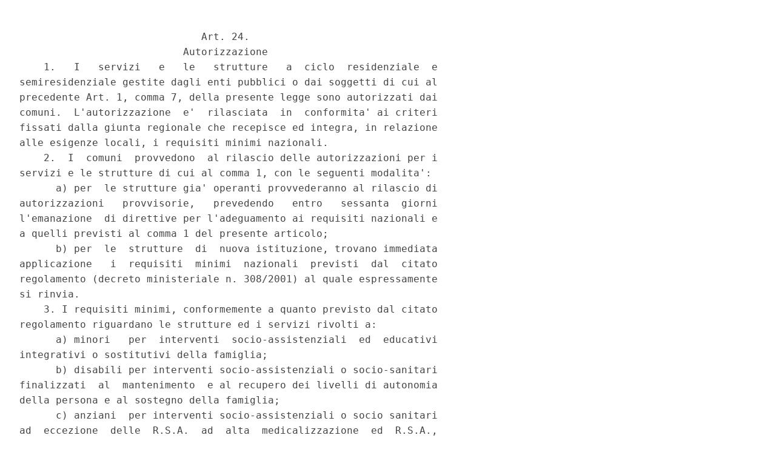

--- FILE ---
content_type: text/html;charset=UTF-8
request_url: https://www.gazzettaufficiale.it/atto/regioni/caricaArticolo?art.versione=1&art.idGruppo=5&art.codiceRedazionale=004R0003&art.idArticolo=24&art.idSottoArticolo=1&art.dataPubblicazioneGazzetta=2004-03-27&art.progressivo=0
body_size: 4770
content:








<!DOCTYPE html><!-- 002_053-ACCESS-4.1.1 -LV_A -->
<!--002_053-ACCES- 3.1.1 -LV_A --> 
<html xmlns="http://www.w3.org/1999/xhtml" lang="it">
<head>
<meta http-equiv="Content-Type" content="text/html; charset=UTF-8" />
<title></title>
<link rel="stylesheet" type="text/css"
	href="/resources/css/iframe.css" />


 
</head>
<body>
	<div class="prima_atto">
		<span class="aggiornamenti">
			
					</span>
			</div>
		<span class="dettaglio_atto_testo">
           	<pre>                              Art. 24.
                           Autorizzazione
    1.   I   servizi   e   le   strutture   a  ciclo  residenziale  e
semiresidenziale gestite dagli enti pubblici o dai soggetti di cui al
precedente Art. 1, comma 7, della presente legge sono autorizzati dai
comuni.  L'autorizzazione  e'  rilasciata  in  conformita' ai criteri
fissati dalla giunta regionale che recepisce ed integra, in relazione
alle esigenze locali, i requisiti minimi nazionali.
    2.  I  comuni  provvedono  al rilascio delle autorizzazioni per i
servizi e le strutture di cui al comma 1, con le seguenti modalita':
      a) per  le strutture gia' operanti provvederanno al rilascio di
autorizzazioni   provvisorie,   prevedendo   entro   sessanta  giorni
l'emanazione  di direttive per l'adeguamento ai requisiti nazionali e
a quelli previsti al comma 1 del presente articolo;
      b) per  le  strutture  di  nuova istituzione, trovano immediata
applicazione   i  requisiti  minimi  nazionali  previsti  dal  citato
regolamento (decreto ministeriale n. 308/2001) al quale espressamente
si rinvia.
    3. I requisiti minimi, conformemente a quanto previsto dal citato
regolamento riguardano le strutture ed i servizi rivolti a:
      a) minori   per  interventi  socio-assistenziali  ed  educativi
integrativi o sostitutivi della famiglia;
      b) disabili per interventi socio-assistenziali o socio-sanitari
finalizzati  al  mantenimento  e al recupero dei livelli di autonomia
della persona e al sostegno della famiglia;
      c) anziani  per interventi socio-assistenziali o socio sanitari
ad  eccezione  delle  R.S.A.  ad  alta  medicalizzazione  ed  R.S.A.,
finalizzati  al mantenimento e al recupero delle residue capacita' di
autonomia della persona e al sostegno della famiglia;
      d) persone  affette  da  AIDS  che  necessitano  di  assistenza
continua  e  risultano prive del necessario supporto familiare, o per
le  quali  la  permanenza  nel nucleo familiare sia temporaneamente e
definitivamente   impossibile   o   contrastante   con   il  progetto
individuale;
      e) persone  con  problematiche psico-sociali che necessitano di
assistenza   continua  e  risultano  prive  del  necessario  supporto
familiare,  o  per  i  quali  la  permanenza nel nucleo familiare sia
temporaneamente   o  definitivamente  contrastante  con  il  progetto
individuale.
    4. Per le comunita' di tipo familiare e per i gruppi appartamento
con  funzioni  di  accoglienza  e bassa intensita' assistenziale, che
accolgono  fino  ad  un  massimo  di  sei  utenti, i requisiti minimi
richiesti  sono  quelli  previsti  per gli alloggi destinati a civile
abitazione.  La  giunta  regionale,  con proprio atto, individuera' i
casi  in  cui le strutture, di cui al presente comma, possono operare
sulla  base  della semplice dichiarazione di inizio attivita'. Per le
comunita'  che  accolgono  minori,  la giunta regionale individua gli
ulteriori     requisiti    necessari    alle    peculiari    esigenze
educativo-assistenziali  dei bambini e degli adolescenti. I servizi e
le  strutture  a  ciclo  residenziale  destinati  all'accoglienza dei
minori  istituiti  in  seguito  alla entrata in vigore della presente
legge   devono  essere  organizzati  esclusivamente  nella  forma  di
strutture  comunitarie  di  tipo  familiare, al fine di giungere alla
progressiva  eliminazione degli istituti per minori. Gli istituti per
minori gia' operanti all'entrata in vigore della presente legge, sono
riconvertiti  nel rispetto dei requisiti di cui alla presente legge o
cessano la propria attivita', secondo le modalita' e i tempi previsti
dal Piano sociale regionale.
    5.  Le strutture a ciclo diurno e residenziale, fermo restando il
possesso  dei  requisiti  previsti  dalle norme vigenti in materia di
urbanistica,  edilizia,  prevenzione  incendi,  igiene  e sicurezza e
l'applicazione  dei  contratti  di  lavoro  e  dei  relativi  accordi
integrativi, devono:
      a) essere  ubicati in luoghi facilmente raggiungibili con l'uso
di  mezzi  pubblici,  comunque  tale  da permettere la partecipazione
degli  utenti alla vita sociale del territorio e facilitare le visite
agli ospiti delle strutture;
      b)  essere  dotate di spazi destinati ad attivita' collettive e
di  socializzazione  distinti  dagli  spazi  destinati alle camere da
letto,  organizzati  in modo da garantire l'autonomia individuale, la
fruibilita' e la privacy;
      c) prevedere  la  presenza  di  figure  professionali sociali e
sanitarie  qualificate,  in  relazione  alle  caratteristiche  ed  ai
bisogni dell'utenza ospitata, cosi' come lo disciplinera' la Regione;
      d) prevedere  la presenza di un coordinatore responsabile della
struttura;
      e) adottare  un  registro  degli  ospiti  e predisporre per gli
stessi  un  piano  individualizzato di assistenza e, per i minori, un
progetto  educativo  individuale;  il  piano  individualizzato  e  il
progetto  educativo  individuale  devono  indicare:  gli obiettivi da
raggiungere,  i  contenuti  e le modalita' degli interventi, il piano
delle verifiche;
      f) organizzare  le  attivita' nel rispetto dei normali ritmi di
vita degli ospiti;
      g) adottare,  la  Carta  dei  servizi  sociali,  in conformita'
dell'Art.   13   della   legge   n.  328/2000,  nella  quale  vengono
pubblicizzate le tariffe praticate e le prestazioni effettuate.
    6.  Ferma  restando  l'applicazione  dei  contratti collettivi di
lavoro  e  dei  relativi  accordi  integrativi,  i soggetti erogatori
devono  garantire il rispetto delle seguenti condizioni organizzative
e  dei  seguenti requisiti comuni a tutti i servizi alla persona, che
costituiscono  i  requisiti minimi di cui all'Art. 9 comma 1, lettera
c) della legge n. 328/2000, attraverso:
      a) la presenza di figure professionali qualificate in relazione
alla  tipologia  di  servizio  erogato, secondo lo standard che sara'
definito dalla Regione Calabria;
      b) la presenza di un coordinatore responsabile del servizio;
      c) l'adozione  della  Carta dei Servizi Sociali di cui all'Art.
13  della  legge  n.  328/2000,  nella quale siano indicati i servizi
prestati e le tariffe applicate;
      d) l'adozione  del registro degli utenti del servizio nel quale
siano indicati i piani individualizzati di assistenza.
    7.  Al  fine  di  definire  i  requisiti minimi richiesti in modo
specifico per le diverse strutture si debbono considerare:
      a) strutture   a   carattere   comunitario   quelle  con  bassa
intensita'  assistenziale,  bassa e media complessita' organizzativa,
destinate  ad  accogliere  utenza  con  limitata autonomia personale,
priva  del supporto familiare o per la quale la permanenza del nucleo
familiare  sia  temporaneamente o definitivamente contrastante con il
piano individualizzato di assistenza;
      b) strutture  a  prevalente  accoglienza alberghiera quelle con
bassa   intensita'   assistenziale,   media   e   alta   complessita'
organizzativa  in  relazione al numero di persone ospitate, destinate
ad    accogliere   anziani   autosufficienti   o   parzialmente   non
autosufficienti;
      c) strutture    protette    quelle    con    media   intensita'
assistenziale,  media e alta complessita' organizzativa, destinate ad
accogliere utenza non autosufficiente;
      d) strutture  a  ciclo  diurno  quelle  con  diverso  grado  di
intensita' assistenziale in relazione ai bisogni dell'utenza ospitata
e  collocati all'interno o in collegamento con una delle tipologie di
strutture di cui alle lettere a), b) e c).
    Oltre  ai requisiti indicati nel presente Titolo, le strutture di
cui  al  presente  articolo  devono  possedere  i  requisiti indicati
nell'allegato A del decreto ministeriale n. 308 del 21 maggio 2001.
    8.  Per tutto quanto non previsto dalla presente legge, si rinvia
al  provvedimento  che la giunta regionale adottera' per l'attuazione
dell'Art. 11 della legge n. 328/2000, nella quale saranno specificati
ulteriori    requisiti    e    modalita'   per   l'autorizzazione   e
l'accreditamento delle strutture residenziali e semi-residenziali.
    9. Fino all'adozione delle disposizioni regionali di cui al comma
precedente,  e  ferma  restando  l'applicazione  dei requisiti minimi
previsti  dal  decreto  del  21 maggio 2001, n. 308, continueranno ad
applicarsi  le  norme  regionali vigenti prima dell'entrata in vigore
della legge n. 328/2000.
</pre>
           	</div>
				<div class="righetta_wrapper">
					<div class="righetta">&nbsp;</div>
				</div>
				<pre class="rosso"></pre> 
    	</span>
	</body>
</html>